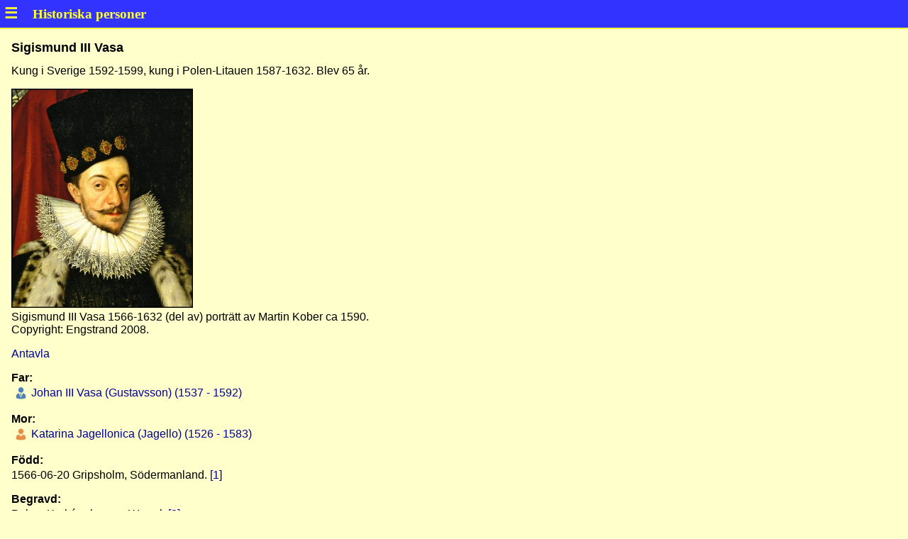

--- FILE ---
content_type: text/html
request_url: https://historiska-personer.nu/min-s/p2d4bd700.html
body_size: 4815
content:
<!DOCTYPE html>
<html lang="sv-se">
<head>
<meta charset="UTF-8"/>
<meta name="generator" content="MinSläkt 4.6"/>
<meta name="author" content="Christer Engstrand"/>
<meta name="keywords" content="Vasa,Sigismund III,Gripsholm, Södermanland"/>
<meta name="viewport" content="width=device-width, initial-scale=1"/>
<link rel="icon" href="icon_logo.png"/>
<link rel="stylesheet" href="style.css"/>
<script src="script.js"></script>
<title>Personakt för Sigismund III Vasa, Född 1566-06-20 Gripsholm, Södermanland</title>
</head>
<body onload='onLoad()'>
<div id="header" class="header"></div>
<div class="topic">

<h1>Sigismund III Vasa</h1>
<p>Kung i Sverige 1592-1599, kung i Polen-Litauen 1587-1632. Blev 65 år. </p>
<img src="p2d4bd7000.jpg" class="photo" onclick='onClickPhoto(this)' alt=""/>
<p>Sigismund III Vasa 1566-1632 (del av) porträtt av Martin Kober ca 1590.<br/>Copyright: Engstrand 2008.</p>
<p><a href="a2d4bd700.html#root">Antavla</a></p>

<h2>Far:</h2>
<div class="person_table">
<div><div class="icon_none"></div><div class="icon_male"  ></div><div><a href="pb4ae4665.html">&nbsp;Johan III Vasa (Gustavsson) (1537 - 1592)</a></div></div>
</div>
<p></p>

<h2>Mor:</h2>
<div class="person_table">
<div><div class="icon_none"></div><div class="icon_female"></div><div><a href="pe11b0d66.html">&nbsp;Katarina Jagellonica (Jagello) (1526 - 1583)</a></div></div>
</div>
<p></p>

<h2>Född:</h2>
<p>1566-06-20 Gripsholm, Södermanland. <a href='#Source1' title='Lars O. Lagerqvist - Sveriges regenter - från forntid till nutid'>[1]</a></p>


<h2>Begravd:</h2>
<p>Polen, Kraków, borgen Wawel. <a href='#Source2' title='Torbjörn Nilsson - Guide till Sveriges historia i Europa'>[2]</a></p>
<p>Sigismund begravdes i det s.k. Vasakapellet i Wawelkatedralen i Kraków. Sigismunds äldste son, Vladislav IV, lät 1644 resa en hög kolonn med faderns bildstod i brons utanför det kungliga slottet i Warszawa. Kungen håller i sin högra hand ett svärd, i den vänstra ett stort kors.</p>

<h2>Död:</h2>
<p>1632-04-19 Polen, Warszawa. <a href='#Source1' title='Lars O. Lagerqvist - Sveriges regenter - från forntid till nutid'>[1]</a></p>


<hr/>
<h1>Äktenskap med <a href='p7e33d521.html'>Anna av Habsburg-Steiermark (1573 - 1598)</a></h1>

<h2>Vigsel:</h2>
<p>1592-05 Polen, Kraków. <a href='#Source3' title='Lars-Olof Larsson - Arvet efter Gustav Vasa'>[3]</a></p>

<h2>Barn:</h2>
<div class="person_table">
<div><div class="icon_none"></div><div class="icon_female"></div><div><a href="pe3176d09.html">&nbsp;Anna Maria Vasa (Sigismundsdotter) (1593 - 1600)</a></div></div>
<div><div class="icon_none"></div><div class="icon_female"></div><div><a href="p086927da.html">&nbsp;Katarina (Katarzyna) Vasa (Sigismundsdotter) (1594 - 1594)</a></div></div>
<div><div class="icon_none"></div><div class="icon_male"  ></div><div><a href="p135e3a11.html">&nbsp;Vladislav IV Sigismund (Wladyslaw Zygmunt) Vasa (Sigismundsson) (1595 - 1648)</a></div></div>
<div><div class="icon_none"></div><div class="icon_female"></div><div><a href="p1f08e3b7.html">&nbsp;Katarina (Katarzyna) Vasa (Sigismundsdotter) (1596 - 1597)</a></div></div>
<div><div class="icon_none"></div><div class="icon_male"  ></div><div><a href="pfd9ef85d.html">&nbsp;Kristofer (Krysztof) Vasa (Sigismundsson) (1598 - 1598)</a></div></div>
</div>
<p></p>

<hr/>
<h1>Äktenskap med <a href='pf5859014.html'>Konstantia av Habsburg-Steiermark (1588 - 1631)</a></h1>

<h2>Vigsel:</h2>
<p>1605-12. <a href='#Source4' title='Stefan Östergren - Sigismund'>[4]</a></p>

<h2>Barn:</h2>
<div class="person_table">
<div><div class="icon_none"></div><div class="icon_male"  ></div><div><a href="p6578c6a4.html">&nbsp;Johan Kasimir Vasa (1607 - 1608)</a></div></div>
<div><div class="icon_none"></div><div class="icon_male"  ></div><div><a href="p903c1ae6.html">&nbsp;Johan II Kasimir (Jan Kazimierz) Vasa (1609 - 1672)</a></div></div>
<div><div class="icon_none"></div><div class="icon_male"  ></div><div><a href="pdb0d484d.html">&nbsp;Johan Albert (Jan Albert) Vasa (1612 - 1634)</a></div></div>
<div><div class="icon_none"></div><div class="icon_male"  ></div><div><a href="p64f89578.html">&nbsp;Karl Ferdinand Vasa (1613 - 1655)</a></div></div>
<div><div class="icon_none"></div><div class="icon_male"  ></div><div><a href="p2b1b6463.html">&nbsp;Alexander Karl Vasa (1614 - 1634)</a></div></div>
<div><div class="icon_none"></div><div class="icon_female"></div><div><a href="p0aa310f7.html">&nbsp;Anna Konstantia Vasa (1616 - 1616)</a></div></div>
<div><div class="icon_none"></div><div class="icon_female"></div><div><a href="p97b1965e.html">&nbsp;Anna Katarina Konstantia Vasa (1619 - 1651)</a></div></div>
</div>
<p></p>

<hr/>
<h1>Noteringar</h1>
<p>Sigismund, 1566-1632, kung av Sverige 1592-1599, kung av Polen från 1587 (som Zygmunt III Waza), son till Johan III och Katarina Jagellonica.<br/><br/>Sigismund föddes under föräldrarnas fångenskap på Gripsholm. Han uppfostrades till katolik, och han valdes till polsk kung och storfurste till Litauen på faderns anstiftan den 9 augusti 1587. Han var föga entusiastisk över upphöjelsen, och även fadern kom att ångra den. En abdikation skulle dock ha utlöst en polsk-svensk konflikt och Sigismund övertalades att sitta kvar. Han kröntes den 17 december 1587 i Wawels katedral.<br/><br/>Efter Johans död begav sig Sigismund 1593 till Sverige och hyllades som kung även där. Han hade planer på en katolsk restauration i Sverige, men detta mötte ett orubbligt motstånd och spelade hans kalvinistiskt anstuckne farbror, hertig Karl, i händerna. Sigismund lyckades inte heller genomdriva religionsfrihet för katolikerna på kröningsriksdagen 1594 i Uppsala - så som protestanter hade religionsfrihet i Polen - utan måste bekräfta det 1593 antagna Uppsala mötes beslut.<br/><br/>Hans främste rådgivare var Germanico Malaspina (född ca 1550, död 1604), vilken 1593-94 följde honom till Sverige, där han betraktades som kungens onda genius.<br/><br/>Sedan han återvänt till Polen, sökte han behålla sitt inflytande i Sverige genom att spela ut rådsmajoriteten mot riksföreståndaren hertig Karl. Misshälligheter uppstod när Sigismund, som uppehöll sig i Polen, tillsatte länshövdingar, vilka tog order direkt från honom. Då motsättningarna ledde till öppen brytning, invaderade Sigismund Sverige 1598 men besegrades samma år vid Stångebro. Han förklarades 1599 avsatt som svensk kung, ett antal propolska och antihertigliga rådsherrar avrättades i Linköpings blodbad 1600 och hertig Karl utropades till kung (Karl IX).<br/><br/>Då Sigismund vidhöll sina tronanspråk, följde det polsk-svenska krig som slutade först 1629 (fördraget i Altmark) med landförluster för Polen. Kampen om Sveriges krona fortsatte i det polsk-svenska kriget om Livland, vilket till sist blev en del av trettioåriga krigets stora katolsk-protestantiska kraftmätning.<br/><br/>I Polen gjorde Sigismund en betydelsefull insats för katolicismens förnyelse och utbredning i motreformationens anda. Hans strävan att hävda centralmakten gentemot den anarkiska adeln (till stor del reformert) och dess lika anarkiska riksdag gjorde honom dock impopulär bland feodaladeln. Också anknytningen till Österrike ogillades (Sigismund äktade efter varandra två habsburgska prinsessor, 1592 med Anna (1573-1598), dotter till ärkehertig Karl av Österrike, och 1605 med ärkehertiginnan Konstantia (1588-1631). Sigismunds inblandning i ''stora oredans'' Ryssland var mer lyckosam, och stora delar av Vitryssland annekterades av Polen. Däremot misslyckades försöket att göra sonen Vladislav (IV) till tsar.<br/><br/>Sigismund hade stora konstnärliga och estetiska intressen, större egentligen än hans politiska. Hans historia kom, både i Polen och Sverige, att skrivas av hans fiender. Polackerna har dock i efterhand erkänt att Zygmunt Waza var en av deras mer betydande regenter. Hans söner Vladislav och Johan Kasimir blev efter varandra kungar i Polen.<br/><br/>Den politiska makten flyttades av Sigismund från Kraków till Warszawa, som blev Polens nya huvudstad 1609.<br/><br/>Han är begravd i Krakóws domkyrkan nära borgen Wawel. Sigismund är den ende kung sedan Gustav Vasa, som inte finns begravd i Sverige. Kungaborgen Wawel finns i södra Polen nära staden Krakow. Borgen, som har sitt ursprung från 900-talet, är en symbol för Polen. Här har kungar krönts, bröllop ägt rum och landets stora begravts, inte bara kungligheter utan också poeter och polistiska ledare.<br/><br/>------------------------------------------------------------------------------------------------------------------------------------------------<br/>Om Wawel<br/><br/>Krakow var Polens huvudstad till 1596. På Wawel-kullen invid floden Wisla mitt i staden ligger såväl den gamla kungaborgen som katedralen-tillägnad helgonen Stanislaw och Vaclav.<br/><br/>Borgen, som har sitt ursprung från 900-talet, är en symbol för Polen. I Wawel-katedralen, byggd 1320-1364, har merparten av landets kungar och drottningar krönts och begravts, t. ex. 1300-talsparet Hedwig och Jogiala, Johan III:s son Sigismund Vasa och Karl XII:s antagonist August den starke. Här har bröllop ägt rum och landets stora begravts, inte bara kungligheter utan också några av landet främsta företrädare inom kultur och politik - däribland nationalskalden Adam Mickiewicz, den polska republikens första president Jozef Pilsudski och exilledaren under andra världskriget, general Wladyslaw Sikorski.</p>

<hr/>
<h1>Personhistoria</h1>
<div class="table">
<div>
<div><strong>Årtal</strong></div>
<div><strong>Ålder</strong></div>
<div><strong>Händelse</strong></div>
</div>
<div>
<div>1566</div>
<div></div>
<div>Födelse 1566-06-20 Gripsholm, Södermanland <a href='#Source1' title='Lars O. Lagerqvist - Sveriges regenter - från forntid till nutid'>[1]</a></div>
</div>
<div>
<div>1568</div>
<div>1&nbsp;år</div>
<div>Systern <a href='p4ed7fd94.html'>Anna Vasa (Johansdotter)</a> föds 1568-05-17 Eskilstuna, Sundbyholms (Eskilstuna) slott, Södermanland <a href='#Source5' title='C J Gardberg - Tre Katarinor på Åbo slott'>[5]</a></div>
</div>
<div>
<div>1573</div>
<div></div>
<div>Makan <a href='p7e33d521.html'>Anna av Habsburg-Steiermark</a> föds 1573 <a href='#Source6' title='Lars Ericson - Johan III'>[6]</a></div>
</div>
<div>
<div>1581?</div>
<div></div>
<div>Halvbrodern <a href='p9ba32fc3.html'>Julius Gyllenhielm (Johansson)</a> dör omkring 1581-01-06 Ryssland, Viborg <a href='#Source6' title='Lars Ericson - Johan III'>[6]</a></div>
</div>
<div>
<div>1583</div>
<div></div>
<div>Halvsystern <a href='pc9bbbe8f.html'>Sofia Gyllenhielm (Johansdotter)</a> dör 1583-06 Estland,  Tallinn (Reval) <a href='#Source5' title='C J Gardberg - Tre Katarinor på Åbo slott'>[5]</a></div>
</div>
<div>
<div>1583</div>
<div>17&nbsp;år</div>
<div>Modern <a href='pe11b0d66.html'>Katarina Jagellonica (Jagello)</a> dör 1583-09-16 Stockholm, Stockholms slott <a href='#Source6' title='Lars Ericson - Johan III'>[6]</a></div>
</div>
<div>
<div>1585</div>
<div>18&nbsp;år</div>
<div>Halvsystern <a href='p724d5828.html'>Lucretia Gyllenhielm (Johansdotter)</a> dör 1585-01-03 Stockholm <a href='#Source5' title='C J Gardberg - Tre Katarinor på Åbo slott'>[5]</a></div>
</div>
<div>
<div>1588</div>
<div></div>
<div>Makan <a href='pf5859014.html'>Konstantia av Habsburg-Steiermark</a> föds 1588 <a href='#Source6' title='Lars Ericson - Johan III'>[6]</a></div>
</div>
<div>
<div>1589</div>
<div>22&nbsp;år</div>
<div>Halvbrodern <a href='pb945063a.html'>Johan Vasa (Johansson)</a> föds 1589-04-18 Uppsala, Uppland <a href='#Source6' title='Lars Ericson - Johan III'>[6]</a></div>
</div>
<div>
<div>1592</div>
<div></div>
<div>Vigsel <a href='p7e33d521.html'>Anna av Habsburg-Steiermark</a> 1592-05 Polen, Kraków <a href='#Source3' title='Lars-Olof Larsson - Arvet efter Gustav Vasa'>[3]</a></div>
</div>
<div>
<div>1592</div>
<div>26&nbsp;år</div>
<div>Fadern <a href='pb4ae4665.html'>Johan III Vasa (Gustavsson)</a> dör 1592-11-17 Stockholm, Stockholms slott <a href='#Source3' title='Lars-Olof Larsson - Arvet efter Gustav Vasa'>[3]</a></div>
</div>
<div>
<div>1593</div>
<div></div>
<div>Dottern <a href='pe3176d09.html'>Anna Maria Vasa (Sigismundsdotter)</a> föds 1593-05 Polen, Warszawa <a href='#Source7' title='Herman Lindqvist - Sverige - Polen'>[7]</a></div>
</div>
<div>
<div>1594</div>
<div>27&nbsp;år</div>
<div>Dottern <a href='p086927da.html'>Katarina (Katarzyna) Vasa (Sigismundsdotter)</a> föds 1594-05-19 Sverige <a href='#Source4' title='Stefan Östergren - Sigismund'>[4]</a></div>
</div>
<div>
<div>1594</div>
<div></div>
<div>Dottern <a href='p086927da.html'>Katarina (Katarzyna) Vasa (Sigismundsdotter)</a> dör 1594-06 <a href='#Source4' title='Stefan Östergren - Sigismund'>[4]</a></div>
</div>
<div>
<div>1595</div>
<div></div>
<div>Sonen <a href='p135e3a11.html'>Vladislav IV Sigismund (Wladyslaw Zygmunt) Vasa (Sigismundsson)</a> föds 1595-06 <a href='#Source4' title='Stefan Östergren - Sigismund'>[4]</a></div>
</div>
<div>
<div>1596</div>
<div></div>
<div>Dottern <a href='p1f08e3b7.html'>Katarina (Katarzyna) Vasa (Sigismundsdotter)</a> föds 1596 <a href='#Source6' title='Lars Ericson - Johan III'>[6]</a></div>
</div>
<div>
<div>1597</div>
<div></div>
<div>Dottern <a href='p1f08e3b7.html'>Katarina (Katarzyna) Vasa (Sigismundsdotter)</a> dör 1597 <a href='#Source6' title='Lars Ericson - Johan III'>[6]</a></div>
</div>
<div>
<div>1598</div>
<div>31&nbsp;år</div>
<div>Sonen <a href='pfd9ef85d.html'>Kristofer (Krysztof) Vasa (Sigismundsson)</a> föds 1598-02-10 <a href='#Source5' title='C J Gardberg - Tre Katarinor på Åbo slott'>[5]</a></div>
</div>
<div>
<div>1598</div>
<div>31&nbsp;år</div>
<div>Makan <a href='p7e33d521.html'>Anna av Habsburg-Steiermark</a> dör 1598-02-10 <a href='#Source5' title='C J Gardberg - Tre Katarinor på Åbo slott'>[5]</a></div>
</div>
<div>
<div>1598</div>
<div>31&nbsp;år</div>
<div>Sonen <a href='pfd9ef85d.html'>Kristofer (Krysztof) Vasa (Sigismundsson)</a> dör 1598-02-10 <a href='#Source5' title='C J Gardberg - Tre Katarinor på Åbo slott'>[5]</a></div>
</div>
<div>
<div>1600</div>
<div></div>
<div>Dottern <a href='pe3176d09.html'>Anna Maria Vasa (Sigismundsdotter)</a> dör 1600 <a href='#Source4' title='Stefan Östergren - Sigismund'>[4]</a></div>
</div>
<div>
<div>1605</div>
<div></div>
<div>Vigsel <a href='pf5859014.html'>Konstantia av Habsburg-Steiermark</a> 1605-12 <a href='#Source4' title='Stefan Östergren - Sigismund'>[4]</a></div>
</div>
<div>
<div>1607</div>
<div></div>
<div>Sonen <a href='p6578c6a4.html'>Johan Kasimir Vasa</a> föds 1607 <a href='#Source6' title='Lars Ericson - Johan III'>[6]</a></div>
</div>
<div>
<div>1608</div>
<div></div>
<div>Sonen <a href='p6578c6a4.html'>Johan Kasimir Vasa</a> dör 1608 <a href='#Source6' title='Lars Ericson - Johan III'>[6]</a></div>
</div>
<div>
<div>1609</div>
<div></div>
<div>Sonen <a href='p903c1ae6.html'>Johan II Kasimir (Jan Kazimierz) Vasa</a> föds 1609 <a href='#Source4' title='Stefan Östergren - Sigismund'>[4]</a></div>
</div>
<div>
<div>1612</div>
<div></div>
<div>Sonen <a href='pdb0d484d.html'>Johan Albert (Jan Albert) Vasa</a> föds 1612 <a href='#Source4' title='Stefan Östergren - Sigismund'>[4]</a></div>
</div>
<div>
<div>1613</div>
<div></div>
<div>Sonen <a href='p64f89578.html'>Karl Ferdinand Vasa</a> föds 1613 <a href='#Source4' title='Stefan Östergren - Sigismund'>[4]</a></div>
</div>
<div>
<div>1614</div>
<div></div>
<div>Sonen <a href='p2b1b6463.html'>Alexander Karl Vasa</a> föds 1614 <a href='#Source4' title='Stefan Östergren - Sigismund'>[4]</a></div>
</div>
<div>
<div>1616</div>
<div></div>
<div>Dottern <a href='p0aa310f7.html'>Anna Konstantia Vasa</a> föds 1616 <a href='#Source6' title='Lars Ericson - Johan III'>[6]</a></div>
</div>
<div>
<div>1616</div>
<div></div>
<div>Dottern <a href='p0aa310f7.html'>Anna Konstantia Vasa</a> dör 1616 <a href='#Source6' title='Lars Ericson - Johan III'>[6]</a></div>
</div>
<div>
<div>1618</div>
<div>51&nbsp;år</div>
<div>Halvbrodern <a href='pb945063a.html'>Johan Vasa (Johansson)</a> dör 1618-03-05 Bråborg, Bråborgs slott <a href='#Source8' title='Gunnar Wetterberg - Kanslern Axel Oxenstierna'>[8]</a></div>
</div>
<div>
<div>1619</div>
<div></div>
<div>Dottern <a href='p97b1965e.html'>Anna Katarina Konstantia Vasa</a> föds 1619 <a href='#Source4' title='Stefan Östergren - Sigismund'>[4]</a></div>
</div>
<div>
<div>1625</div>
<div>58&nbsp;år</div>
<div>Systern <a href='p4ed7fd94.html'>Anna Vasa (Johansdotter)</a> dör 1625-02-26 Polen, Brodnica <a href='#Source7' title='Herman Lindqvist - Sverige - Polen'>[7]</a></div>
</div>
<div>
<div>1631</div>
<div></div>
<div>Makan <a href='pf5859014.html'>Konstantia av Habsburg-Steiermark</a> dör 1631-07 <a href='#Source4' title='Stefan Östergren - Sigismund'>[4]</a></div>
</div>
<div>
<div>1632</div>
<div>65&nbsp;år</div>
<div>Död 1632-04-19 Polen, Warszawa <a href='#Source1' title='Lars O. Lagerqvist - Sveriges regenter - från forntid till nutid'>[1]</a></div>
</div>
</div>

<hr/>
<h1>Källor</h1>
<div class="table">
<div>
<div id="Source1">[1]</div>
<div>Lars O. Lagerqvist - Sveriges regenter - från forntid till nutid</div>
</div>
<div><div>&nbsp;</div><div>&nbsp;</div></div>
<div>
<div id="Source2">[2]</div>
<div>Torbjörn Nilsson - Guide till Sveriges historia i Europa</div>
</div>
<div><div>&nbsp;</div><div>&nbsp;</div></div>
<div>
<div id="Source3">[3]</div>
<div>Lars-Olof Larsson - Arvet efter Gustav Vasa</div>
</div>
<div><div>&nbsp;</div><div>&nbsp;</div></div>
<div>
<div id="Source4">[4]</div>
<div>Stefan Östergren - Sigismund</div>
</div>
<div><div>&nbsp;</div><div>&nbsp;</div></div>
<div>
<div id="Source5">[5]</div>
<div>C J Gardberg - Tre Katarinor på Åbo slott</div>
</div>
<div><div>&nbsp;</div><div>&nbsp;</div></div>
<div>
<div id="Source6">[6]</div>
<div>Lars Ericson - Johan III</div>
</div>
<div><div>&nbsp;</div><div>&nbsp;</div></div>
<div>
<div id="Source7">[7]</div>
<div>Herman Lindqvist - Sverige - Polen</div>
</div>
<div><div>&nbsp;</div><div>&nbsp;</div></div>
<div>
<div id="Source8">[8]</div>
<div>Gunnar Wetterberg - Kanslern Axel Oxenstierna</div>
</div>
</div>

<div class="footer">
Skapad av MinSläkt 4.6, Programmet tillhör: <a href="mailto:christer_engstrand@yahoo.se">Christer Engstrand</a>
</div>
</div>
</body>
</html>
